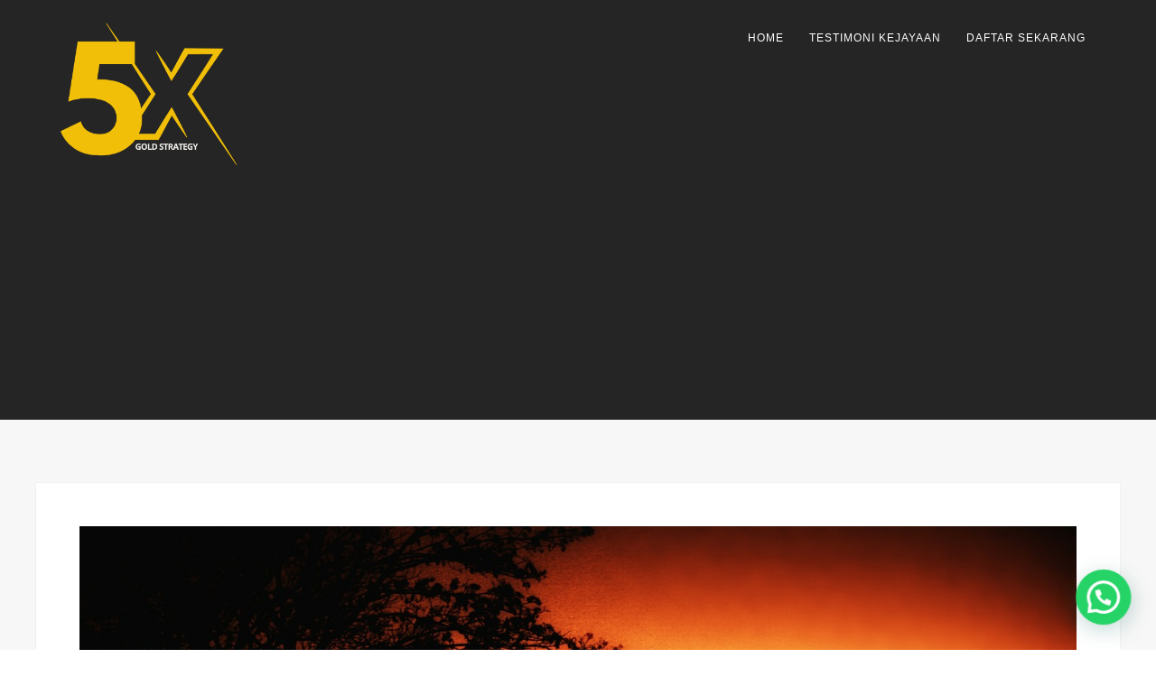

--- FILE ---
content_type: text/css
request_url: https://peliharakekayaan.com/wp-content/plugins/cforms2/cforms-common.css
body_size: 97
content:
.cform {
    margin:10px auto 0 auto;
}

.cform .cf_hidden {
    display:none;
    border:none;
    background:none;
    padding:0;
    margin:0;
}

img.captcha {
    vertical-align:text-bottom;
    margin:0 0 0 10px;
    padding:0;
    border:none;
    float:none;
}

.captcha-reset {
    vertical-align:text-bottom;
    margin:0 0 2px 3px;
    width:21px;
    height:21px;
    border:none;
    cursor:pointer;
}

div.cf_info {
    display:none;
    padding:10px 15px;
    line-height:1.3em;
    margin:10px auto;
}

div.cf_info ol {
    margin:0;
    padding:5px 15px 0 30px;
}

div.cf_info ol li {
    padding:1px 0;
    margin:2px 0;
}

.mailerr,
.cform .cf_error,
.cform .cf_errortxt {
    color:#ad2929;
}

[disabled] {
    color:#dddddd;
    border-color:#dddddd;
    background:none;
}
